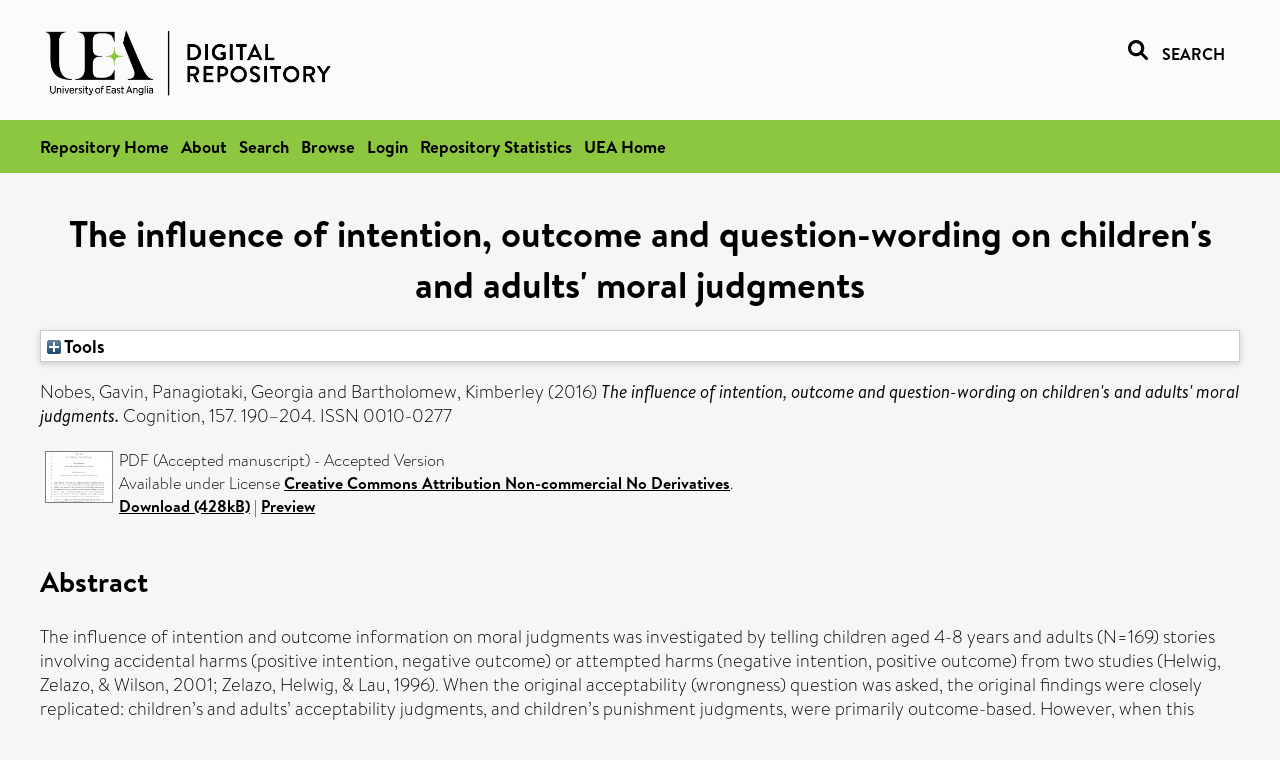

--- FILE ---
content_type: text/html; charset=utf-8
request_url: https://ueaeprints.uea.ac.uk/id/eprint/59788/
body_size: 31693
content:
<!DOCTYPE html PUBLIC "-//W3C//DTD XHTML 1.0 Transitional//EN" "http://www.w3.org/TR/xhtml1/DTD/xhtml1-transitional.dtd">
<html xmlns="http://www.w3.org/1999/xhtml" lang="en">
<head>

    <title> The influence of intention, outcome and question-wording on children's and adults' moral judgments  - UEA Digital Repository</title>
    <link rel="icon" href="/favicon.ico" type="image/x-icon" />
    <link rel="shortcut icon" href="/favicon.ico" type="image/x-icon" />
    <link rel="Top" href="https://ueaeprints.uea.ac.uk/" />
    <link rel="Search" href="https://ueaeprints.uea.ac.uk/cgi/facet/simple2" />
    <meta name="eprints.eprintid" content="59788" />
<meta name="eprints.rev_number" content="109" />
<meta name="eprints.eprint_status" content="archive" />
<meta name="eprints.userid" content="6932" />
<meta name="eprints.source" content="pure" />
<meta name="eprints.dir" content="disk0/00/05/97/88" />
<meta name="eprints.datestamp" content="2016-09-24 00:03:26" />
<meta name="eprints.lastmod" content="2025-10-31 00:47:10" />
<meta name="eprints.status_changed" content="2016-09-24 00:03:26" />
<meta name="eprints.type" content="article" />
<meta name="eprints.metadata_visibility" content="show" />
<meta name="eprints.creators_name" content="Nobes, Gavin" />
<meta name="eprints.creators_name" content="Panagiotaki, Georgia" />
<meta name="eprints.creators_name" content="Bartholomew, Kimberley" />
<meta name="eprints.creators_id" content="jxt07mcu" />
<meta name="eprints.creators_id" content="wm123" />
<meta name="eprints.creators_id" content="hrd13xwu" />
<meta name="eprints.title" content="The influence of intention, outcome and question-wording on children's and adults' moral judgments" />
<meta name="eprints.ispublished" content="pub" />
<meta name="eprints.divisions" content="PSY" />
<meta name="eprints.divisions" content="MED" />
<meta name="eprints.divisions" content="EDU" />
<meta name="eprints.keywords" content="moral development,moral judgment,intention,outcome,replication,acceptability,punishment" />
<meta name="eprints.abstract" content="The influence of intention and outcome information on moral judgments was investigated by telling children aged 4-8 years and adults (N=169) stories involving accidental harms (positive intention, negative outcome) or attempted harms (negative intention, positive outcome) from two studies (Helwig, Zelazo, &amp; Wilson, 2001; Zelazo, Helwig, &amp; Lau, 1996). When the original acceptability (wrongness) question was asked, the original findings were closely replicated: children’s and adults’ acceptability judgments, and children’s punishment judgments, were primarily outcome-based. However, when this question was rephrased, 4-5-year-olds’ judgments were approximately equally influenced by intention and outcome, and from 5-6 years they were primarily intention-based. These findings indicate that, for methodological reasons, children’s (and adults’) ability to make intention-based judgment has often been substantially underestimated." />
<meta name="eprints.date" content="2016-12" />
<meta name="eprints.date_type" content="published" />
<meta name="eprints.id_number" content="10.1016/j.cognition.2016.08.019" />
<meta name="eprints.creators_browse_id" content="jxt07mcu" />
<meta name="eprints.creators_browse_id" content="wm123" />
<meta name="eprints.creators_browse_id" content="hrd13xwu" />
<meta name="eprints.research_group" content="RGDS" />
<meta name="eprints.research_group" content="RGSCO" />
<meta name="eprints.research_group" content="RGMHE" />
<meta name="eprints.research_group" content="RGCP" />
<meta name="eprints.research_group" content="RGSHE" />
<meta name="eprints.research_group" content="RCCRCF" />
<meta name="eprints.research_group" content="RGEXP" />
<meta name="eprints.research_group" content="LIFEHEA" />
<meta name="eprints.creators_search_name" content="Nobes, Gavin" />
<meta name="eprints.creators_search_name" content="Panagiotaki, Georgia" />
<meta name="eprints.creators_search_name" content="Bartholomew, Kimberley" />
<meta name="eprints.creators_search_id" content="jxt07mcu" />
<meta name="eprints.creators_search_id" content="wm123" />
<meta name="eprints.creators_search_id" content="hrd13xwu" />
<meta name="eprints.full_text_status" content="public" />
<meta name="eprints.publication" content="Cognition" />
<meta name="eprints.volume" content="157" />
<meta name="eprints.pagerange" content="190–204" />
<meta name="eprints.pages" content="428126" />
<meta name="eprints.refereed" content="TRUE" />
<meta name="eprints.issn" content="0010-0277" />
<meta name="eprints.related_url_url" content="http://www.sciencedirect.com/science/article/pii/S0010027716302098" />
<meta name="eprints.ids_id" content="10.1016/j.cognition.2016.08.019" />
<meta name="eprints.ids_id" content="0010-0277" />
<meta name="eprints.ids_id_type" content="doi" />
<meta name="eprints.ids_id_type" content="issn" />
<meta name="eprints.citation" content="  Nobes, Gavin, Panagiotaki, Georgia and Bartholomew, Kimberley   (2016) The influence of intention, outcome and question-wording on children's and adults' moral judgments.  Cognition, 157.  190–204.  ISSN 0010-0277     " />
<meta name="eprints.document_url" content="https://ueaeprints.uea.ac.uk/id/eprint/59788/1/Nobes_Panagiotaki_Bartholomew_Cognition_050716_with_title_page.pdf" />
<link rel="schema.DC" href="http://purl.org/DC/elements/1.0/" />
<meta name="DC.relation" content="https://ueaeprints.uea.ac.uk/id/eprint/59788/" />
<meta name="DC.title" content="The influence of intention, outcome and question-wording on children's and adults' moral judgments" />
<meta name="DC.creator" content="Nobes, Gavin" />
<meta name="DC.creator" content="Panagiotaki, Georgia" />
<meta name="DC.creator" content="Bartholomew, Kimberley" />
<meta name="DC.description" content="The influence of intention and outcome information on moral judgments was investigated by telling children aged 4-8 years and adults (N=169) stories involving accidental harms (positive intention, negative outcome) or attempted harms (negative intention, positive outcome) from two studies (Helwig, Zelazo, &amp; Wilson, 2001; Zelazo, Helwig, &amp; Lau, 1996). When the original acceptability (wrongness) question was asked, the original findings were closely replicated: children’s and adults’ acceptability judgments, and children’s punishment judgments, were primarily outcome-based. However, when this question was rephrased, 4-5-year-olds’ judgments were approximately equally influenced by intention and outcome, and from 5-6 years they were primarily intention-based. These findings indicate that, for methodological reasons, children’s (and adults’) ability to make intention-based judgment has often been substantially underestimated." />
<meta name="DC.date" content="2016-12" />
<meta name="DC.type" content="Article" />
<meta name="DC.type" content="PeerReviewed" />
<meta name="DC.format" content="application/pdf" />
<meta name="DC.language" content="en" />
<meta name="DC.rights" content="cc_by_nc_nd" />
<meta name="DC.identifier" content="https://ueaeprints.uea.ac.uk/id/eprint/59788/1/Nobes_Panagiotaki_Bartholomew_Cognition_050716_with_title_page.pdf" />
<meta name="DC.identifier" content="  Nobes, Gavin, Panagiotaki, Georgia and Bartholomew, Kimberley   (2016) The influence of intention, outcome and question-wording on children's and adults' moral judgments.  Cognition, 157.  190–204.  ISSN 0010-0277     " />
<meta name="DC.relation" content="10.1016/j.cognition.2016.08.019" />
<meta name="DC.identifier" content="10.1016/j.cognition.2016.08.019" />
<meta name="DC.doi" content="10.1016/j.cognition.2016.08.019" />
<!-- Highwire Press meta tags -->
<meta name="citation_title" content="The influence of intention, outcome and question-wording on children's and adults' moral judgments" />
<meta name="citation_author" content="Nobes, Gavin" />
<meta name="citation_author" content="Panagiotaki, Georgia" />
<meta name="citation_author" content="Bartholomew, Kimberley" />
<meta name="citation_publication_date" content="2016/12" />
<meta name="citation_online_date" content="2016/09/24" />
<meta name="citation_journal_title" content="Cognition" />
<meta name="citation_issn" content="0010-0277" />
<meta name="citation_volume" content="157" />
<meta name="citation_pdf_url" content="https://ueaeprints.uea.ac.uk/id/eprint/59788/1/Nobes_Panagiotaki_Bartholomew_Cognition_050716_with_title_page.pdf" />
<meta name="citation_date" content="2016/12" />
<meta name="citation_cover_date" content="2016/12" />
<meta name="citation_doi" content="10.1016/j.cognition.2016.08.019" />
<meta name="citation_abstract" content="The influence of intention and outcome information on moral judgments was investigated by telling children aged 4-8 years and adults (N=169) stories involving accidental harms (positive intention, negative outcome) or attempted harms (negative intention, positive outcome) from two studies (Helwig, Zelazo, &amp; Wilson, 2001; Zelazo, Helwig, &amp; Lau, 1996). When the original acceptability (wrongness) question was asked, the original findings were closely replicated: children’s and adults’ acceptability judgments, and children’s punishment judgments, were primarily outcome-based. However, when this question was rephrased, 4-5-year-olds’ judgments were approximately equally influenced by intention and outcome, and from 5-6 years they were primarily intention-based. These findings indicate that, for methodological reasons, children’s (and adults’) ability to make intention-based judgment has often been substantially underestimated." />
<meta name="citation_language" content="en" />
<meta name="citation_keywords" content="moral development; moral judgment; intention; outcome; replication; acceptability; punishment" />
<!-- PRISM meta tags -->
<link rel="schema.prism" href="https://www.w3.org/submissions/2020/SUBM-prism-20200910/" />
<meta name="prism.dateReceived" content="2016-09-24T00:03:26" />
<meta name="prism.modificationDate" content="2025-10-31T00:47:10" />
<meta name="prism.pageRange" content="190–204" />
<meta name="prism.pageCount" content="428126" />
<meta name="prism.doi" content="10.1016/j.cognition.2016.08.019" />
<meta name="prism.issn" content="0010-0277" />
<meta name="prism.publicationName" content="Cognition" />
<meta name="prism.volume" content="157" />
<meta name="prism.keyword" content="moral development" />
<meta name="prism.keyword" content="moral judgment" />
<meta name="prism.keyword" content="intention" />
<meta name="prism.keyword" content="outcome" />
<meta name="prism.keyword" content="replication" />
<meta name="prism.keyword" content="acceptability" />
<meta name="prism.keyword" content="punishment" />
<link rel="alternate" href="https://ueaeprints.uea.ac.uk/cgi/export/eprint/59788/XML/uea-eprint-59788.xml" type="application/vnd.eprints.data+xml; charset=utf-8" title="EP3 XML" />
<link rel="alternate" href="https://ueaeprints.uea.ac.uk/cgi/export/eprint/59788/CSV/uea-eprint-59788.csv" type="text/csv; charset=utf-8" title="Multiline CSV" />
<link rel="alternate" href="https://ueaeprints.uea.ac.uk/cgi/export/eprint/59788/DIDL/uea-eprint-59788.xml" type="text/xml; charset=utf-8" title="MPEG-21 DIDL" />
<link rel="alternate" href="https://ueaeprints.uea.ac.uk/cgi/export/eprint/59788/Text/uea-eprint-59788.txt" type="text/plain; charset=utf-8" title="ASCII Citation" />
<link rel="alternate" href="https://ueaeprints.uea.ac.uk/cgi/export/eprint/59788/RefWorks/uea-eprint-59788.ref" type="text/plain" title="RefWorks" />
<link rel="alternate" href="https://ueaeprints.uea.ac.uk/cgi/export/eprint/59788/RIS/uea-eprint-59788.ris" type="text/plain" title="Reference Manager" />
<link rel="alternate" href="https://ueaeprints.uea.ac.uk/cgi/export/eprint/59788/RDFN3/uea-eprint-59788.n3" type="text/n3" title="RDF+N3" />
<link rel="alternate" href="https://ueaeprints.uea.ac.uk/cgi/export/eprint/59788/Refer/uea-eprint-59788.refer" type="text/plain" title="Refer" />
<link rel="alternate" href="https://ueaeprints.uea.ac.uk/cgi/export/eprint/59788/COinS/uea-eprint-59788.txt" type="text/plain; charset=utf-8" title="OpenURL ContextObject in Span" />
<link rel="alternate" href="https://ueaeprints.uea.ac.uk/cgi/export/eprint/59788/BibTeX/uea-eprint-59788.bib" type="text/plain; charset=utf-8" title="BibTeX" />
<link rel="alternate" href="https://ueaeprints.uea.ac.uk/cgi/export/eprint/59788/JSON/uea-eprint-59788.js" type="application/json; charset=utf-8" title="JSON" />
<link rel="alternate" href="https://ueaeprints.uea.ac.uk/cgi/export/eprint/59788/METS/uea-eprint-59788.xml" type="text/xml; charset=utf-8" title="METS" />
<link rel="alternate" href="https://ueaeprints.uea.ac.uk/cgi/export/eprint/59788/Simple/uea-eprint-59788.txt" type="text/plain; charset=utf-8" title="Simple Metadata" />
<link rel="alternate" href="https://ueaeprints.uea.ac.uk/cgi/export/eprint/59788/MODS/uea-eprint-59788.xml" type="text/xml; charset=utf-8" title="MODS" />
<link rel="alternate" href="https://ueaeprints.uea.ac.uk/cgi/export/eprint/59788/RDFNT/uea-eprint-59788.nt" type="text/plain" title="RDF+N-Triples" />
<link rel="alternate" href="https://ueaeprints.uea.ac.uk/cgi/export/eprint/59788/ContextObject/uea-eprint-59788.xml" type="text/xml; charset=utf-8" title="OpenURL ContextObject" />
<link rel="alternate" href="https://ueaeprints.uea.ac.uk/cgi/export/eprint/59788/RDFXML/uea-eprint-59788.rdf" type="application/rdf+xml" title="RDF+XML" />
<link rel="alternate" href="https://ueaeprints.uea.ac.uk/cgi/export/eprint/59788/HTML/uea-eprint-59788.html" type="text/html; charset=utf-8" title="HTML Citation" />
<link rel="alternate" href="https://ueaeprints.uea.ac.uk/cgi/export/eprint/59788/EndNote/uea-eprint-59788.enw" type="text/plain; charset=utf-8" title="EndNote" />
<link rel="alternate" href="https://ueaeprints.uea.ac.uk/cgi/export/eprint/59788/DC/uea-eprint-59788.txt" type="text/plain; charset=utf-8" title="Dublin Core" />
<link rel="Top" href="https://ueaeprints.uea.ac.uk/" />
    <link rel="Sword" href="https://ueaeprints.uea.ac.uk/sword-app/servicedocument" />
    <link rel="SwordDeposit" href="https://ueaeprints.uea.ac.uk/id/contents" />
    <link rel="Search" type="text/html" href="https://ueaeprints.uea.ac.uk/cgi/search" />
    <link rel="Search" type="application/opensearchdescription+xml" href="https://ueaeprints.uea.ac.uk/cgi/opensearchdescription" title="UEA Digital Repository" />
    <script type="text/javascript" src="https://www.google.com/jsapi">
//padder
</script><script type="text/javascript">
// <![CDATA[
google.charts.load("current", {packages:["corechart", "geochart"]});
// ]]></script><script type="text/javascript">
// <![CDATA[
var eprints_http_root = "https://ueaeprints.uea.ac.uk";
var eprints_http_cgiroot = "https://ueaeprints.uea.ac.uk/cgi";
var eprints_oai_archive_id = "ueaeprints.uea.ac.uk";
var eprints_logged_in = false;
var eprints_logged_in_userid = 0; 
var eprints_logged_in_username = ""; 
var eprints_logged_in_usertype = ""; 
// ]]></script>
    <style type="text/css">.ep_logged_in { display: none }</style>
    <link rel="stylesheet" type="text/css" href="/style/auto-3.4.3.css" />
    <script type="text/javascript" src="/javascript/auto-3.4.3.js">
//padder
</script>
    <!--[if lte IE 6]>
        <link rel="stylesheet" type="text/css" href="/style/ie6.css" />
   <![endif]-->
    <meta name="Generator" content="EPrints 3.4.3" />
    <meta http-equiv="Content-Type" content="text/html; charset=UTF-8" />
    <meta http-equiv="Content-Language" content="en" />
    

</head>


  <body>
  <div id="page-container">
  <div id="content-wrap">
  <header>

  <div id="header-banner">
    <div id="banner-logo-search">
      <div id="header-logo">
        <a href="https://ueaeprints.uea.ac.uk">
		<!--          <img alt="University of East Anglia logo" src="https://www.uea.ac.uk/o/uea-website-theme/images/color_schemes/generic-pages-templates-black-logo/logo.png"/>-->
		<img alt="University of East Anglia logo" src="https://ueaeprints.uea.ac.uk/images/Logo-transparent.png" />
        </a>
      </div>
      <div id="header-search">
	      <a href="/cgi/facet/simple2" alt="link to search page, search link, search icon, search, faceted simple search" style="text-decoration: none;font-weight: 600;text-transform: uppercase;">
<svg viewBox="0 0 512 512" height="20"><!--! Font Awesome Pro 6.1.2 by @fontawesome - https://fontawesome.com License - https://fontawesome.com/license (Commercial License) Copyright 2022 Fonticons, Inc. --><path d="M500.3 443.7l-119.7-119.7c27.22-40.41 40.65-90.9 33.46-144.7C401.8 87.79 326.8 13.32 235.2 1.723C99.01-15.51-15.51 99.01 1.724 235.2c11.6 91.64 86.08 166.7 177.6 178.9c53.8 7.189 104.3-6.236 144.7-33.46l119.7 119.7c15.62 15.62 40.95 15.62 56.57 0C515.9 484.7 515.9 459.3 500.3 443.7zM79.1 208c0-70.58 57.42-128 128-128s128 57.42 128 128c0 70.58-57.42 128-128 128S79.1 278.6 79.1 208z"></path></svg>
<span style="padding-left: 10px;">Search</span>
</a>

      </div>
    </div>
  </div>
  </header>
  <div id="banner-tools-container">
    <div id="banner-eprints-tools">
      <ul class="ep_tm_key_tools" id="ep_tm_menu_tools" role="toolbar"><li><a href="/cgi/users/home">Login</a></li><li><a href="https://ueaeprints.uea.ac.uk/cgi/stats/report">Repository Statistics</a></li></ul>
    </div>
  </div>

  <div id="wrapper-page-content">
    <div id="page-content">
      <h1>

The influence of intention, outcome and question-wording on children's and adults' moral judgments

</h1>
      <div class="ep_summary_content"><div class="ep_summary_content_left"></div><div class="ep_summary_content_right"></div><div class="ep_summary_content_top"><div class="ep_summary_box " id="ep_summary_box_1"><div class="ep_summary_box_title"><div class="ep_no_js">Tools</div><div class="ep_only_js" id="ep_summary_box_1_colbar" style="display: none"><a class="ep_box_collapse_link" onclick="EPJS_blur(event); EPJS_toggleSlideScroll('ep_summary_box_1_content',true,'ep_summary_box_1');EPJS_toggle('ep_summary_box_1_colbar',true);EPJS_toggle('ep_summary_box_1_bar',false);return false" href="#"><img alt="-" src="/style/images/minus.png" border="0" /> Tools</a></div><div class="ep_only_js" id="ep_summary_box_1_bar"><a class="ep_box_collapse_link" onclick="EPJS_blur(event); EPJS_toggleSlideScroll('ep_summary_box_1_content',false,'ep_summary_box_1');EPJS_toggle('ep_summary_box_1_colbar',false);EPJS_toggle('ep_summary_box_1_bar',true);return false" href="#"><img alt="+" src="/style/images/plus.png" border="0" /> Tools</a></div></div><div class="ep_summary_box_body" id="ep_summary_box_1_content" style="display: none"><div id="ep_summary_box_1_content_inner"><div class="ep_block" style="margin-bottom: 1em"><form method="get" accept-charset="utf-8" action="https://ueaeprints.uea.ac.uk/cgi/export_redirect">
  <input name="eprintid" id="eprintid" value="59788" type="hidden" />
  <select name="format">
    <option value="XML">EP3 XML</option>
    <option value="CSV">Multiline CSV</option>
    <option value="DIDL">MPEG-21 DIDL</option>
    <option value="Text">ASCII Citation</option>
    <option value="RefWorks">RefWorks</option>
    <option value="RIS">Reference Manager</option>
    <option value="RDFN3">RDF+N3</option>
    <option value="Refer">Refer</option>
    <option value="COinS">OpenURL ContextObject in Span</option>
    <option value="BibTeX">BibTeX</option>
    <option value="JSON">JSON</option>
    <option value="METS">METS</option>
    <option value="Simple">Simple Metadata</option>
    <option value="MODS">MODS</option>
    <option value="RDFNT">RDF+N-Triples</option>
    <option value="ContextObject">OpenURL ContextObject</option>
    <option value="RDFXML">RDF+XML</option>
    <option value="HTML">HTML Citation</option>
    <option value="EndNote">EndNote</option>
    <option value="DC">Dublin Core</option>
  </select>
  <input type="submit" value="Export" class="ep_form_action_button" />
</form></div></div></div></div></div><div class="ep_summary_content_main">

  <p style="margin-bottom: 1em">
    


    <span class="person"><span class="person_name">Nobes, Gavin</span></span>, <span class="person"><span class="person_name">Panagiotaki, Georgia</span></span> and <span class="person"><span class="person_name">Bartholomew, Kimberley</span></span>
    
  

(2016)

<em>The influence of intention, outcome and question-wording on children's and adults' moral judgments.</em>


    Cognition, 157.
     190–204.
     ISSN 0010-0277
  


  



  </p>

  

  

    
  
    
      
      <table>
        
          <tr>
            <td valign="top" align="right"><a onfocus="EPJS_ShowPreview( event, 'doc_preview_25813', 'right' );" onmouseout="EPJS_HidePreview( event, 'doc_preview_25813', 'right' );" onblur="EPJS_HidePreview( event, 'doc_preview_25813', 'right' );" onmouseover="EPJS_ShowPreview( event, 'doc_preview_25813', 'right' );" href="https://ueaeprints.uea.ac.uk/59788/1/Nobes_Panagiotaki_Bartholomew_Cognition_050716_with_title_page.pdf" class="ep_document_link"><img class="ep_doc_icon" alt="[thumbnail of Accepted manuscript]" src="https://ueaeprints.uea.ac.uk/59788/1.hassmallThumbnailVersion/Nobes_Panagiotaki_Bartholomew_Cognition_050716_with_title_page.pdf" border="0" /></a><div id="doc_preview_25813" class="ep_preview"><div><div><span><img class="ep_preview_image" id="doc_preview_25813_img" alt="" src="https://ueaeprints.uea.ac.uk/59788/1.haspreviewThumbnailVersion/Nobes_Panagiotaki_Bartholomew_Cognition_050716_with_title_page.pdf" border="0" /><div class="ep_preview_title">Preview</div></span></div></div></div></td>
            <td valign="top">
              

<!-- document citation -->


<span class="ep_document_citation">
PDF (Accepted manuscript)
 - Accepted Version


  <br />Available under License <a href="http://creativecommons.org/licenses/by-nc-nd/3.0/">Creative Commons Attribution Non-commercial No Derivatives</a>.

</span>

<br />
	      
		      <a href="https://ueaeprints.uea.ac.uk/id/eprint/59788/1/Nobes_Panagiotaki_Bartholomew_Cognition_050716_with_title_page.pdf">Download (428kB)</a>
              | <a href="https://ueaeprints.uea.ac.uk/59788/1.haspreviewThumbnailVersion/Nobes_Panagiotaki_Bartholomew_Cognition_050716_with_title_page.pdf" rel="lightbox[docs] nofollow" title="   PDF (Accepted manuscript) &lt;https://ueaeprints.uea.ac.uk/id/eprint/59788/1/Nobes_Panagiotaki_Bartholomew_Cognition_050716_with_title_page.pdf&gt;  - Accepted Version   
Available under License Creative Commons Attribution Non-commercial No Derivatives &lt;http://creativecommons.org/licenses/by-nc-nd/3.0/&gt;.   ">Preview</a>
              
  
              <ul>
              
                
              
              </ul>
            </td>
          </tr>
        
      </table>
    

  

  

  
    <h2>Abstract</h2>
    <p style="text-align: left; margin: 1em auto 0em auto">The influence of intention and outcome information on moral judgments was investigated by telling children aged 4-8 years and adults (N=169) stories involving accidental harms (positive intention, negative outcome) or attempted harms (negative intention, positive outcome) from two studies (Helwig, Zelazo, &amp; Wilson, 2001; Zelazo, Helwig, &amp; Lau, 1996). When the original acceptability (wrongness) question was asked, the original findings were closely replicated: children’s and adults’ acceptability judgments, and children’s punishment judgments, were primarily outcome-based. However, when this question was rephrased, 4-5-year-olds’ judgments were approximately equally influenced by intention and outcome, and from 5-6 years they were primarily intention-based. These findings indicate that, for methodological reasons, children’s (and adults’) ability to make intention-based judgment has often been substantially underestimated.</p>
  

  <table style="margin-bottom: 1em; margin-top: 1em;" cellpadding="3">
    <tr>
      <th align="right">Item Type:</th>
      <td>
        Article
        
        
        
      </td>
    </tr>
    
    
      
    
      
    
      
        <tr>
          <th align="right">Uncontrolled Keywords:</th>
          <td valign="top">moral development,moral judgment,intention,outcome,replication,acceptability,punishment</td>
        </tr>
      
    
      
    
      
        <tr>
          <th align="right">Faculty \ School:</th>
          <td valign="top"><a href="https://ueaeprints.uea.ac.uk/view/divisions/SSF/">Faculty of Social Sciences</a> &gt; <a href="https://ueaeprints.uea.ac.uk/view/divisions/PSY/">School of Psychology</a><br /><a href="https://ueaeprints.uea.ac.uk/view/divisions/FOH/">Faculty of Medicine and Health Sciences</a> &gt; <a href="https://ueaeprints.uea.ac.uk/view/divisions/MED/">Norwich Medical School</a><br /><a href="https://ueaeprints.uea.ac.uk/view/divisions/SSF/">Faculty of Social Sciences</a> &gt; <a href="https://ueaeprints.uea.ac.uk/view/divisions/EDU/">School of Education and Lifelong Learning</a></td>
        </tr>
      
    
      
        <tr>
          <th align="right">UEA Research Groups:</th>
          <td valign="top"><a href="https://ueaeprints.uea.ac.uk/view/research_group/RGSSF/">Faculty of Social Sciences</a> &gt; <a href="https://ueaeprints.uea.ac.uk/view/research_group/SSFRG/">Research Groups</a> &gt; <a href="https://ueaeprints.uea.ac.uk/view/research_group/RGDS/">Developmental Science</a><br /><a href="https://ueaeprints.uea.ac.uk/view/research_group/RGSSF/">Faculty of Social Sciences</a> &gt; <a href="https://ueaeprints.uea.ac.uk/view/research_group/SSFRG/">Research Groups</a> &gt; <a href="https://ueaeprints.uea.ac.uk/view/research_group/RGSCO/">Social Cognition Research Group</a><br /><a href="https://ueaeprints.uea.ac.uk/view/research_group/RGFMH/">Faculty of Medicine and Health Sciences</a> &gt; <a href="https://ueaeprints.uea.ac.uk/view/research_group/FMHRG/">Research Groups</a> &gt; <a href="https://ueaeprints.uea.ac.uk/view/research_group/RGMHE/">Mental Health</a><br /><a href="https://ueaeprints.uea.ac.uk/view/research_group/RGSSF/">Faculty of Social Sciences</a> &gt; <a href="https://ueaeprints.uea.ac.uk/view/research_group/SSFRG/">Research Groups</a> &gt; <a href="https://ueaeprints.uea.ac.uk/view/research_group/RGCP/">Cognition, Action and Perception</a><br /><a href="https://ueaeprints.uea.ac.uk/view/research_group/RGSSF/">Faculty of Social Sciences</a> &gt; <a href="https://ueaeprints.uea.ac.uk/view/research_group/SSFRG/">Research Groups</a> &gt; <a href="https://ueaeprints.uea.ac.uk/view/research_group/RGSHE/">Sport, Health And Education</a><br /><a href="https://ueaeprints.uea.ac.uk/view/research_group/RGSSF/">Faculty of Social Sciences</a> &gt; <a href="https://ueaeprints.uea.ac.uk/view/research_group/SSFRC/">Research Centres</a> &gt; <a href="https://ueaeprints.uea.ac.uk/view/research_group/RCCRCF/">Centre for Research on Children and Families</a><br /><a href="https://ueaeprints.uea.ac.uk/view/research_group/RGHUM/">Faculty of Arts and Humanities</a> &gt; <a href="https://ueaeprints.uea.ac.uk/view/research_group/HUMRG/">Research Groups</a> &gt; <a href="https://ueaeprints.uea.ac.uk/view/research_group/RGEXP/">UEA Experimental Philosophy Group</a><br /><a href="https://ueaeprints.uea.ac.uk/view/research_group/RGFMH/">Faculty of Medicine and Health Sciences</a> &gt; <a href="https://ueaeprints.uea.ac.uk/view/research_group/FMHRC/">Research Centres</a> &gt; <a href="https://ueaeprints.uea.ac.uk/view/research_group/LIFEHEA/">Mental Health and Social Care (fka Lifespan Health)</a></td>
        </tr>
      
    
      
        <tr>
          <th align="right">Related URLs:</th>
          <td valign="top"><ul><li><a href="http://www.sciencedirect.com/science/article/pii/S0010027716302098">http://www.sciencedirect.com/science/art...</a></li></ul></td>
        </tr>
      
    
      
    
      
        <tr>
          <th align="right">Depositing User:</th>
          <td valign="top">

<a href="https://ueaeprints.uea.ac.uk/cgi/users/home?screen=User::View&amp;userid=6932"><span class="ep_name_citation"><span class="person_name">Pure Connector</span></span></a>

</td>
        </tr>
      
    
      
        <tr>
          <th align="right">Date Deposited:</th>
          <td valign="top">24 Sep 2016 00:03</td>
        </tr>
      
    
      
        <tr>
          <th align="right">Last Modified:</th>
          <td valign="top">31 Oct 2025 00:47</td>
        </tr>
      
    
    <tr>
      <th align="right">URI:</th>
      <td valign="top"><a href="https://ueaeprints.uea.ac.uk/id/eprint/59788">https://ueaeprints.uea.ac.uk/id/eprint/59788</a></td>
    </tr>
    <tr>
      <th align="right">DOI:</th>
      <td valign="top"><a href="https://doi.org/10.1016/j.cognition.2016.08.019" target="_blank">10.1016/j.cognition.2016.08.019</a></td>
    </tr>
  </table>

  
  

  
    
<h2 class="irstats2_summary_page_header">Downloads</h2>
<div class="irstats2_summary_page_container">
<p>Downloads per month over past year</p>
<div id="irstats2_summary_page_downloads" class="irstats2_graph"></div>
<!--<p style="text-align:center"><a href="#" id="irstats2_summary_page:link">View more statistics</a></p>-->
</div>
<script type="text/javascript">

	google.setOnLoadCallback( function(){ drawChart_eprint( '59788' ) } );
	
	function drawChart_eprint( irstats2_summary_page_eprintid ){ 

		/* $( 'irstats2_summary_page:link' ).setAttribute( 'href', '/cgi/stats/report/eprint/' + irstats2_summary_page_eprintid ); */

		new EPJS_Stats_GoogleGraph ( {
			'context': {
				'range':'1y',
				'set_name': 'eprint',
				'set_value': irstats2_summary_page_eprintid,
				'datatype':'downloads'
			},
			'options': {
				'container_id': 'irstats2_summary_page_downloads', 'date_resolution':'month','graph_type':'column'
			}
		} );
	}

</script>

  

  
    <h3>Actions (login required)</h3>
    <table class="ep_summary_page_actions">
    
      <tr>
        <td><a href="/cgi/users/home?screen=EPrint%3A%3AView&amp;eprintid=59788"><img src="/style/images/action_view.png" alt="View Item" class="ep_form_action_icon" role="button" /></a></td>
        <td>View Item</td>
      </tr>
    
    </table>
  

</div><div class="ep_summary_content_bottom"></div><div class="ep_summary_content_after"></div></div>
    </div>
  </div>

</div>

<footer id="footer" class="footer" role="contentinfo" data-swiftype-index="false">
    <div class="container">
        <div class="row">
            <div class="col-xs-12">
                <p id="footer-copyright"> © UEA. All rights reserved. University of East Anglia, Norwich Research Park, Norwich, Norfolk, NR4
                    7TJ, UK <span class="visible-lg-*">|</span> +44 (0) 1603 456161 </p>
                <ul class="footer_links">
                    <li><a href="https://www.uea.ac.uk/about/university-information/statutory-and-legal/website" target="_blank">Accessibility</a></li> | <li><a href="https://www.uea.ac.uk/about/university-information/statutory-legal-policies" target="_blank">Legal Statements</a></li> | <li><a href="https://www.uea.ac.uk/about/university-information/statutory-legal-policies/modern-slavery-statement" target="_blank">Statement on Modern Slavery</a></li> | <li><a href="https://www.uea.ac.uk/about/university-information/statutory-and-legal/website" target="_blank">Cookie Policy</a></li> | <li><a href="https://www.uea.ac.uk/about/university-information/statutory-and-legal/data-protection" target="_blank">Data Protection</a></li>
                </ul>
            </div>
        </div>
    </div>
</footer>
  
  </div>
  </body>
</html>